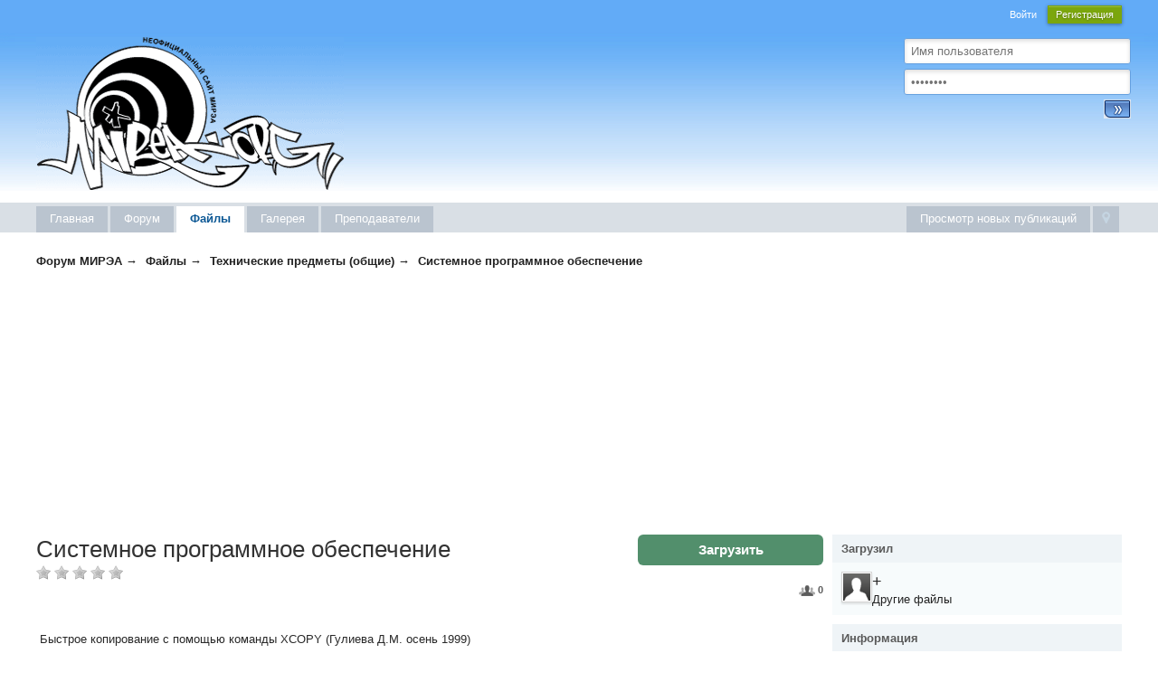

--- FILE ---
content_type: text/html;charset=UTF-8
request_url: http://mirea.org/files/file/38-sistemnoe-programmnoe-obespechenie/
body_size: 11933
content:
<!DOCTYPE html>
	<html lang="ru" >
	<head>

	<meta charset="UTF-8" />
		<title>Системное программное обеспечение - Форум МИРЭА</title>
		<meta http-equiv="X-UA-Compatible" content="IE=edge" />
		<link rel="shortcut icon" href='http://mirea.org/favicon.ico' />
		<link rel="image_src" href='http://mirea.org/public/style_images/mirea/meta_image.png' />
		<script type='text/javascript'>
		//<![CDATA[
			jsDebug			= 0; /* Must come before JS includes */
			DISABLE_AJAX	= parseInt(0); /* Disables ajax requests where text is sent to the DB; helpful for charset issues */
			inACP			= false;
			var isRTL		= false;
			var rtlIe		= '';
			var rtlFull		= '';
		//]]>
		</script>
		
	
				
	

				
	

				
	

				
	

				
	

				
	

				
	
	
		<link rel="stylesheet" type="text/css" media='screen,print' href="http://mirea.org/public/min/index.php?ipbv=4f132e9ae28030743e7cae524ccfeb74&amp;f=public/style_css/css_4/css.css,public/style_css/css_4/ipb_mlist_addon.css,public/style_css/css_4/ipb_styles.css,public/style_css/css_4/calendar_select.css,public/style_css/css_4/ipb_common.css,public/style_css/css_4/ipdownloads.css,public/style_css/prettify.css" />
	

<!--[if lte IE 7]>
	<link rel="stylesheet" type="text/css" title='Main' media="screen" href="http://mirea.org/public/style_css/css_4/ipb_ie.css" />
<![endif]-->
<!--[if lte IE 8]>
	<style type='text/css'>
		.ipb_table { table-layout: fixed; }
		.ipsLayout_content { width: 99.5%; }
	</style>
<![endif]-->

	<style type='text/css'>
		img.bbc_img { max-width: 100% !important; }
	</style>

		<meta property="og:title" content="Системное программное обеспечение"/>
		<meta property="og:site_name" content="Форум МИРЭА"/>
		<meta property="og:type" content="article" />
		
	
		
		
			<meta name="identifier-url" content="http://mirea.org/files/file/38-sistemnoe-programmnoe-obespechenie/" />
		
		
			<meta property="og:url" content="http://mirea.org/files/file/38-sistemnoe-programmnoe-obespechenie/" />
		
		
		
	

<meta property="og:image" content="http://mirea.org/public/style_images/mirea/meta_image.png"/>
		
		
		
		<script type='text/javascript' src='http://mirea.org/public/min/index.php?ipbv=4f132e9ae28030743e7cae524ccfeb74&amp;g=js'></script>
	
	<script type='text/javascript' src='http://mirea.org/public/min/index.php?ipbv=4f132e9ae28030743e7cae524ccfeb74&amp;charset=UTF-8&amp;f=public/js/ipb.js,cache/lang_cache/1/ipb.lang.js,public/js/ips.hovercard.js,public/js/ips.quickpm.js,public/js/ips.downloads.js,public/js/ips.rating.js,public/js/ips.like.js,public/js/ips.comments.js' charset='UTF-8'></script>


	
		
			
			
				<link rel="alternate" type="application/rss+xml" title="Articles: Articles" href="http://mirea.org/rss/ccs/1c1-articles/" />
			
			
			
		

			
			
				<link rel="alternate" type="application/rss+xml" title="Articles: Pages" href="http://mirea.org/rss/ccs/1c4-pages/" />
			
			
			
		

			
			
				<link rel="alternate" type="application/rss+xml" title="Articles: Miscellaneous" href="http://mirea.org/rss/ccs/1c5-miscellaneous/" />
			
			
			
		

			
			
				<link rel="alternate" type="application/rss+xml" title="Articles: Forum Integration" href="http://mirea.org/rss/ccs/1c2-forum-integration/" />
			
			
			
		

			
			
				<link rel="alternate" type="application/rss+xml" title="Articles: Frontpage" href="http://mirea.org/rss/ccs/1c3-frontpage/" />
			
			
			
		

			
			
				<link rel="alternate" type="application/rss+xml" title="Articles: Databases" href="http://mirea.org/rss/ccs/1c6-databases/" />
			
			
			
		

			
			
				<link rel="alternate" type="application/rss+xml" title="Articles: Templates" href="http://mirea.org/rss/ccs/1c7-templates/" />
			
			
			
		

			
			
				<link rel="alternate" type="application/rss+xml" title="Articles: Media" href="http://mirea.org/rss/ccs/1c8-media/" />
			
			
			
		

			
			
				<link rel="alternate" type="application/rss+xml" title="Media Demo: New Features" href="http://mirea.org/rss/ccs/2c9-new-features/" />
			
			
			
		

			
			
				<link rel="alternate" type="application/rss+xml" title="Media Demo: Other" href="http://mirea.org/rss/ccs/2c10-other/" />
			
			
			
		

			
			
				<link rel="alternate" type="application/rss+xml" title="10 последних загрузок" href="http://mirea.org/rss/downloads/" />
			
			
			
		

			
			
				<link rel="alternate" type="application/rss+xml" title="RSS-лента для изображений галереи" href="http://mirea.org/rss/gallery/" />
			
			
			
		
	

	



<script type='text/javascript'>
	//<![CDATA[
		/* ---- URLs ---- */
		ipb.vars['base_url'] 			= 'http://mirea.org/index.php?s=bcdb2ee80ca2710eb881a76ec19173a4&';
		ipb.vars['board_url']			= 'http://mirea.org';
		ipb.vars['img_url'] 			= "http://mirea.org/public/style_images/mirea";
		ipb.vars['loading_img'] 		= 'http://mirea.org/public/style_images/mirea/loading.gif';
		ipb.vars['active_app']			= 'downloads';
		ipb.vars['upload_url']			= 'http://mirea.org/uploads';
		/* ---- Member ---- */
		ipb.vars['member_id']			= parseInt( 0 );
		ipb.vars['is_supmod']			= parseInt( 0 );
		ipb.vars['is_admin']			= parseInt( 0 );
		ipb.vars['secure_hash'] 		= '880ea6a14ea49e853634fbdc5015a024';
		ipb.vars['session_id']			= 'bcdb2ee80ca2710eb881a76ec19173a4';
		ipb.vars['twitter_id']			= 0;
		ipb.vars['fb_uid']				= 0;
		ipb.vars['auto_dst']			= parseInt( 0 );
		ipb.vars['dst_in_use']			= parseInt(  );
		ipb.vars['is_touch']			= false;
		ipb.vars['member_group']		= {"g_mem_info":"1"}
		/* ---- cookies ----- */
		ipb.vars['cookie_id'] 			= '';
		ipb.vars['cookie_domain'] 		= '.mirea.org';
		ipb.vars['cookie_path']			= '/';
		/* ---- Rate imgs ---- */
		ipb.vars['rate_img_on']			= 'http://mirea.org/public/style_images/mirea/star.png';
		ipb.vars['rate_img_off']		= 'http://mirea.org/public/style_images/mirea/star_off.png';
		ipb.vars['rate_img_rated']		= 'http://mirea.org/public/style_images/mirea/star_rated.png';
		/* ---- Uploads ---- */
		ipb.vars['swfupload_swf']		= 'http://mirea.org/public/js/3rd_party/swfupload/swfupload.swf';
		ipb.vars['swfupload_enabled']	= true;
		ipb.vars['use_swf_upload']		= ( '' == 'flash' ) ? true : false;
		ipb.vars['swfupload_debug']		= false;
		/* ---- other ---- */
		ipb.vars['highlight_color']     = "#ade57a";
		ipb.vars['charset']				= "UTF-8";
		ipb.vars['time_offset']			= "4";
		ipb.vars['hour_format']			= "24";
		ipb.vars['seo_enabled']			= 1;
		
		ipb.vars['seo_params']			= {"start":"-","end":"\/","varBlock":"?","varPage":"page-","varSep":"&","varJoin":"="};
		
		/* Templates/Language */
		ipb.templates['inlineMsg']		= "";
		ipb.templates['ajax_loading'] 	= "<div id='ajax_loading'><img src='http://mirea.org/public/style_images/mirea/ajax_loading.gif' alt='" + ipb.lang['loading'] + "' /></div>";
		ipb.templates['close_popup']	= "<img src='http://mirea.org/public/style_images/mirea/close_popup.png' alt='x' />";
		ipb.templates['rss_shell']		= new Template("<ul id='rss_menu' class='ipbmenu_content'>#{items}</ul>");
		ipb.templates['rss_item']		= new Template("<li><a href='#{url}' title='#{title}'>#{title}</a></li>");
		
		ipb.templates['autocomplete_wrap'] = new Template("<ul id='#{id}' class='ipb_autocomplete' style='width: 250px;'></ul>");
		ipb.templates['autocomplete_item'] = new Template("<li id='#{id}' data-url='#{url}'><img src='#{img}' alt='' class='ipsUserPhoto ipsUserPhoto_mini' />&nbsp;&nbsp;#{itemvalue}</li>");
		ipb.templates['page_jump']		= new Template("<div id='#{id}_wrap' class='ipbmenu_content'><h3 class='bar'>Перейти к странице</h3><p class='ipsPad'><input type='text' class='input_text' id='#{id}_input' size='8' /> <input type='submit' value='ОК' class='input_submit add_folder' id='#{id}_submit' /></p></div>");
		ipb.templates['global_notify'] 	= new Template("<div class='popupWrapper'><div class='popupInner'><div class='ipsPad'>#{message} #{close}</div></div></div>");
		
		
		ipb.templates['header_menu'] 	= new Template("<div id='#{id}' class='ipsHeaderMenu boxShadow'></div>");
		
		Loader.boot();
	//]]>
	</script>
	<!-- Yandex.Metrika counter -->
<script type="text/javascript">
(function (d, w, c) {
    (w[c] = w[c] || []).push(function() {
        try {
            w.yaCounter2243576 = new Ya.Metrika({id:2243576,
                    webvisor:true,
                    clickmap:true,
                    trackLinks:true,
                    accurateTrackBounce:true});
        } catch(e) { }
    });

    var n = d.getElementsByTagName("script")[0],
        s = d.createElement("script"),
        f = function () { n.parentNode.insertBefore(s, n); };
    s.type = "text/javascript";
    s.async = true;
    s.src = (d.location.protocol == "https:" ? "https:" : "http:") + "//mc.yandex.ru/metrika/watch.js";

    if (w.opera == "[object Opera]") {
        d.addEventListener("DOMContentLoaded", f, false);
    } else { f(); }
})(document, window, "yandex_metrika_callbacks");
</script>
<noscript><div><img src="//mc.yandex.ru/watch/2243576" style="position:absolute; left:-9999px;" alt="" /></div></noscript>
<!-- /Yandex.Metrika counter -->

<script>
  (function(i,s,o,g,r,a,m){i['GoogleAnalyticsObject']=r;i[r]=i[r]||function(){
  (i[r].q=i[r].q||[]).push(arguments)},i[r].l=1*new Date();a=s.createElement(o),
  m=s.getElementsByTagName(o)[0];a.async=1;a.src=g;m.parentNode.insertBefore(a,m)
  })(window,document,'script','//www.google-analytics.com/analytics.js','ga');

  ga('create', 'UA-49064573-1', 'mirea.org');
  ga('send', 'pageview');
</script>

<!-- Rating@Mail.ru counter -->
<script type="text/javascript">//<![CDATA[
var _tmr = _tmr || [];
_tmr.push({id: "823097", type: "pageView", start: (new Date()).getTime()});
(function (d, w) {
   var ts = d.createElement("script"); ts.type = "text/javascript"; ts.async = true;
   ts.src = (d.location.protocol == "https:" ? "https:" : "http:") + "//top-fwz1.mail.ru/js/code.js";
   var f = function () {var s = d.getElementsByTagName("script")[0]; s.parentNode.insertBefore(ts, s);};
   if (w.opera == "[object Opera]") { d.addEventListener("DOMContentLoaded", f, false); } else { f(); }
})(document, window);
//]]></script><noscript><div style="position:absolute;left:-10000px;">
<img src="//top-fwz1.mail.ru/counter?id=823097;js=na" style="border:0;" height="1" width="1" alt="Рейтинг@Mail.ru" />
</div></noscript>
<!-- //Rating@Mail.ru counter -->

</head>
	<body id='ipboard_body'>
		<p id='content_jump' class='hide'><a id='top'></a><a href='#j_content' title='Перейти к содержимому' accesskey='m'>Перейти к содержимому</a></p>
		<div id='ipbwrapper'>
			<!-- ::: TOP BAR: Sign in / register or user drop down and notification alerts ::: -->
			<div id='header_bar' class='clearfix'>
				<div class='main_width'>
					
					<div id='user_navigation' class='not_logged_in'>
							
							<ul class='ipsList_inline right'>
								<li>
									<span class='services'>
										
										
										
									</span>
									&nbsp;&nbsp;&nbsp;&nbsp;
									<a href='https://mirea.org/index.php?app=core&amp;module=global&amp;section=login' title='Войти' id='sign_in'>Войти</a>&nbsp;&nbsp;&nbsp;
								</li>
								<li>
									<a href="https://mirea.org/index.php?app=core&amp;module=global&amp;section=register" title='Регистрация' id='register_link'>Регистрация</a>
								</li>
							</ul>
<div id="content" class="clearfix"><br><br>
<div class="loginPanel">

			<form action="https://mirea.org/index.php?app=core&amp;module=global&amp;section=login&amp;do=process" method="post" id='login' style="right: 10px;">
				<input type='hidden' name='auth_key' value='880ea6a14ea49e853634fbdc5015a024' />
				<input type="hidden" name="referer" value="http://mirea.org/files/file/38-sistemnoe-programmnoe-obespechenie/" />
                <input id='ips_username' placeholder="&#1048;&#1084;&#1103; &#1087;&#1086;&#1083;&#1100;&#1079;&#1086;&#1074;&#1072;&#1090;&#1077;&#1083;&#1103;" type='text' class='input_text' name='ips_username' size='50' tabindex='1' /><br>
                <input id='ips_password' placeholder="&#8226;&#8226;&#8226;&#8226;&#8226;&#8226;&#8226;&#8226;" type='password' class='input_text' name='ips_password' size='50' tabindex='2' /><br>
<input class="button" type="image" src="http://mirea.org/style_images/4/login-button.gif">
			</form>
</div></div>
						</div>
				</div>
			</div>
			<!-- ::: BRANDING STRIP: Logo and search box ::: -->

<div class="head_blue">
<div id='content' class='clearfix'>
<div class="rightar"></div>
<a href="/" style=" position: absolute; margin-top: -5px; z-index: 9999; "><img src="http://mirea.org/public/style_images/mirea/logo.gif"></a>

</div></div>
			<!-- ::: APPLICATION TABS ::: -->
			<div id='primary_nav' class='clearfix'>
				<div class='main_width'>
					<ul class='ipsList_inline' id='community_app_menu'>
						
							<li class='right'>
								<a href="http://mirea.org/index.php?app=core&amp;module=global&amp;section=navigation&amp;inapp=downloads" rel="quickNavigation" accesskey='9' id='quickNavLaunch' title='Открыть быстрый переход'><span>&nbsp;</span></a>
							</li>
						
						<li id='nav_explore' class='right'>
							<a href='http://mirea.org/index.php?app=core&amp;module=search&amp;do=viewNewContent&amp;search_app=downloads' accesskey='2' title='Просмотр новых публикаций'>Просмотр новых публикаций</a>
						</li>
						
						
								
		
			
				
										
				

										
				
			
			
		

			
				
										
				

										
				
			
			<li id='nav_app_ccs' class="left "><a href='http://mirea.org/index.html' title='Главная - НЕофициальный МИРЭА' >Главная</a></li>
		

			
				
										
				

										
				
			
			<li id='nav_app_forums' class="left "><a href='http://mirea.org/vmirea/' title='Перейти на форум МИРЭА' >Форум</a></li>
		

			
				
										
				

										
				
			
			<li id='nav_app_downloads' class="left active"><a href='http://mirea.org/files/' title='Перейти в архив файлов МИРЭА' >Файлы</a></li>
		

			
				
										
				

										
				
			
			<li id='nav_app_gallery' class="left "><a href='http://mirea.org/gallery/' title='Перейти в галерею МИРЭА' >Галерея</a></li>
		

			
				
										
				

																<li id='nav_menu_2' class="left  ">
							<a id='nav_menu_2_trigger' href='http://mirea.org/vmirea/9-prepodavateli/' title='Преподаватели МИРЭА' >Преподаватели </a>
							
							
						</li>
				
			
			
		
	
	
		
						
		

						
		
	
						
						<li id='nav_other_apps' style='display: none'>
							<a href='#' class='ipbmenu' id='more_apps'>Больше <img src='http://mirea.org/public/style_images/mirea/useropts_arrow.png' /></a>
						</li>
					</ul>
				</div>
			</div>
		
			<!-- ::: MAIN CONTENT AREA ::: -->
<center>
<!--included content-->
<!--check code--><script type="text/javascript">
<!--
var _acic={dataProvider:10};(function(){var e=document.createElement("script");e.type="text/javascript";e.async=true;e.src="https://www.acint.net/aci.js";var t=document.getElementsByTagName("script")[0];t.parentNode.insertBefore(e,t)})()
//-->
</script><!--600992302995--><div id='5Fv5_600992302995'></div><!--check code-->
<!--/ included content-->
</center>
			<div id='content' class='clearfix'>


<div id="userlinksguest hide">
	<p class="pcen hide" style="color:#222;"><b>&#1047;&#1076;&#1088;&#1072;&#1074;&#1089;&#1090;&#1074;&#1091;&#1081;&#1090;&#1077;, &#1075;&#1086;&#1089;&#1090;&#1100;</b> ( <a href="https://mirea.org/index.php?app=core&amp;module=global&amp;section=login&amp;do=process&amp;use_live=1&amp;auth_key=880ea6a14ea49e853634fbdc5015a024">&#1042;&#1093;&#1086;&#1076;</a> | <a href="https://mirea.org/index.php?app=core&amp;module=global&amp;section=register">&#1056;&#1077;&#1075;&#1080;&#1089;&#1090;&#1088;&#1072;&#1094;&#1080;&#1103;</a> )

	</p>
</div>


				<!-- ::: NAVIGATION BREADCRUMBS ::: -->
				
					<div id='secondary_navigation' class='clearfix'>
						<ol class='breadcrumb top ipsList_inline left'>
														<li itemscope itemtype="http://data-vocabulary.org/Breadcrumb">
									<a href='http://mirea.org/vmirea/' itemprop="url">
										<span itemprop="title">Форум МИРЭА</span>
									</a>
								</li>
								
							
								<li itemscope itemtype="http://data-vocabulary.org/Breadcrumb">
									<span class='nav_sep'>&rarr;</span>
									 <a href='http://mirea.org/files/' title='Вернуться к  Файлы' itemprop="url"><span itemprop="title">Файлы</span></a>
								</li>
								
							

								<li itemscope itemtype="http://data-vocabulary.org/Breadcrumb">
									<span class='nav_sep'>&rarr;</span>
									 <a href='http://mirea.org/files/category/2-tekhnicheskie-predmety-obschie/' title='Вернуться к  Технические предметы (общие)' itemprop="url"><span itemprop="title">Технические предметы (общие)</span></a>
								</li>
								
							

								<li itemscope itemtype="http://data-vocabulary.org/Breadcrumb">
									<span class='nav_sep'>&rarr;</span>
									 <span itemprop="title">Системное программное обеспечение</span>
								</li>
								
							
						</ol>
					</div>
					<br />
				
				<noscript>
					<div class='message error'>
						<strong>Отключен JavaScript</strong>
						<p>У вас отключен JavaScript. Некоторые возможности системы не будут работать. Пожалуйста, включите JavaScript для получения доступа ко всем функциям.</p>
					</div>
					<br />
				</noscript>

				<!-- ::: CONTENT ::: -->

				
				<script async src="//pagead2.googlesyndication.com/pagead/js/adsbygoogle.js"></script>
<!-- 1 -->
<ins class="adsbygoogle"
     style="display:block"
     data-ad-client="ca-pub-6975516081091232"
     data-ad-slot="9661696444"
     data-ad-format="auto"></ins>
<script>
(adsbygoogle = window.adsbygoogle || []).push({});
</script>



	<script type="text/javascript" src="http://mirea.org/public/js/3rd_party/prettify/prettify.js"></script>
	<script type='text/javascript' src='http://mirea.org/public/js/3rd_party/prettify/lang-sql.js'></script>
	<!-- By default we load generic code, php, css, sql and xml/html; load others here if desired -->
	<script type="text/javascript">
	//<![CDATA[
		Event.observe( window, 'load', function(e){ prettyPrint() });
	//]]>
	</script>
<div class='ipsBox clear'>
	<div class='ipsBox_container ipsPad'>
		<div class='ipsLayout ipsLayout_withright ipsLayout_bigright clearfix'>
			<div class='ipsLayout_right'>
				<h3 class='bar'>Загрузил</h3>
				<div class='ipsPad clearfix ipsSideBlock' id='submitter_info'>
					
	<a href='http://mirea.org/user/3--/' class='ipsUserPhotoLink left'>

<img src='http://mirea.org/public/style_images/mirea/profile/default_large.png' alt='Фотография' class='ipsUserPhoto ipsUserPhoto_mini' />

	</a>

					
					<span class='ipsType_subtitle ipsPad'>
						<a hovercard-ref="member" hovercard-id="3" data-ipb="noparse" class="_hovertrigger url fn name " href='http://mirea.org/user/3--/' title='Просмотр профиля'><span itemprop="name">+</span></a>
						
					</span>
					
						<br /><a class='ipsPad' href='http://mirea.org/index.php?app=core&amp;module=search&amp;do=user_activity&amp;search_app=downloads&amp;mid=3'>Другие файлы</a>
					
				</div>
				
				<h3 class='bar'>
					
					Информация
				</h3>
				<div class='ipsPad ipsSideBlock'>
					<ul class='ipsList_data'>
						<li>
							<strong class='title'>Загружен:</strong>
							11 окт 2004 00:32
						</li>
						<li>
							<strong class='title'>Последнее обновление:</strong>
							11 окт 2004 00:32
						</li>
						<li>
							<strong class='title'>Размер:</strong>
							3,95К
						</li>
						<li>
							<strong class='title'>Просмотров:</strong>
							2992
						</li>
						
						<li>
							<strong class='title'>Скачан:</strong>
							
								43
							
						</li>
						
								<li>
									<strong class='title'>Опубликовал :</strong>
									<a hovercard-ref="member" hovercard-id="1" data-ipb="noparse" class="_hovertrigger url fn name  " href='http://mirea.org/index.php?showuser=1' title='Просмотр профиля'><span itemprop="name"></span></a>
								</li>
								<li>
									<strong class='title'>Опубликовано:</strong>
									11 Октябрь 2004 - 00:32
								</li>
							
						
					</ul>
				</div>
				
			</div>
			<div class='ipsLayout_content'>
				
				
				<h1 class='ipsType_pagetitle'>
					
					
							<a href='http://mirea.org/files/download/38-sistemnoe-programmnoe-obespechenie/' class='download_button rounded right'>
						
							Загрузить
						</a>
					Системное программное обеспечение 
				</h1>
				
						
						
							<img src='http://mirea.org/public/style_images/mirea/star_off.png' alt='-' class='rate_img' />
						
						
					

						
						
							<img src='http://mirea.org/public/style_images/mirea/star_off.png' alt='-' class='rate_img' />
						
						
					

						
						
							<img src='http://mirea.org/public/style_images/mirea/star_off.png' alt='-' class='rate_img' />
						
						
					

						
						
							<img src='http://mirea.org/public/style_images/mirea/star_off.png' alt='-' class='rate_img' />
						
						
					

						
						
							<img src='http://mirea.org/public/style_images/mirea/star_off.png' alt='-' class='rate_img' />
						
						
					
					<span id='rating_text' class='desc'>
						
						
					</span>
					
				
				
				<br class='clear' />
				
<div class='__like right' data-app="downloads" data-area="files" data-relid="38" data-isfave="">
	<span class='ipsButton_extra right ' title='Количество пользователей, следящих за файлом: 0' data-tooltip="Количество пользователей, следящих за файлом: 0"><img src='http://mirea.org/public/style_images/mirea/icon_users.png' /> <strong>0</strong></span>

</div>
<script type="text/javascript">
	var FAVE_TEMPLATE = new Template( "<h3>Прекратить слежение за файлом</h3><div class='ipsPad'><span class='desc'>Если вы прекратите подписку, вы больше не будете получать какие-либо уведомления</span><br /><p class='ipsForm_center'><input type='button' value='Прекратить слежение за файлом' class='input_submit _funset' /></p></div>");
</script>
				<br class='clear' />
				
				<br /><br />
				
								
				<div class='ipsType_textblock ipsPad_half description_content'>
					Быстрое копирование с помощью команды XCOPY (Гулиева Д.М. осень 1999)<br />
<br />
лаб. работа 3
				</div>

<script async src="//pagead2.googlesyndication.com/pagead/js/adsbygoogle.js"></script>
<!-- 1 -->
<ins class="adsbygoogle"
     style="display:block"
     data-ad-client="ca-pub-6975516081091232"
     data-ad-slot="9661696444"
     data-ad-format="auto"></ins>
<script>
(adsbygoogle = window.adsbygoogle || []).push({});
</script>
				<br />
				
				<br />
				
				
				
				<br />
				
				
			</div>
		</div>
	</div>
</div>

	<div class='ipsPad'>
<br />
		<div class="share42init"></div>
<script type="text/javascript" src="http://mirea.org/share42/share42.js"></script>
	</div>


	<br />
	<script type='text/javascript'>
	ipb.templates['comment_moderation'] = new Template("<div id='comment_moderate_box' class='ipsFloatingAction' style='display: none'><span class='desc'>С <span id='comment_count'>#{count}</span> отмеченными комментариями: </span><select name='modOptions' class='input_select' id='commentModAction'><option value='approve'>Опубликовать</option><option value='hide'>Скрыть</option><option value='unhide'>Показать</option><option value='delete'>Удалить</option></select>&nbsp;&nbsp;<input type='button' class='input_submit' id='submitModAction' value='ОК' /></div>");
	
	ipb.templates['comment_delete'] = new Template("<h3>Подтверждение</h3><div class='ipsPad ipsForm_center desc'>Вы действительно хотите удалить этот комментарий?<br /><br /><input type='button' class='input_submit' id='delPush' onclick='ipb.comments.deleteIt(event)' value='Удалить комментарий' />");
	
	ipb.templates['comment_hide'] = new Template("<form action='#{url}' method='post'><h3>Скрыть</h3><div class='ipsPad ipsForm_center desc'>Комментарий будет скрыт для пользователей, но модераторы смогут его видеть<br /><br /><input type='text' name='reason' id='hidePop_reason' value='' class='input_text' style='width: 60%' /> <input type='submit' class='input_submit' value='Скрыть' /></form>");
</script>

<a id='commentsStart'></a>

<div class='ipsComment_wrap' id='comment_wrap'>
	</div>


<script type='text/javascript'>
	ipb.global.post_width			= 500;
	document.observe("dom:loaded", function(){
		ipb.comments.parentId = 38;
		ipb.comments.setData( {"counts":{"commentTotal":0,"thisPageCount":0,"perPage":"10","curStart":0},"settings":{"urls-showParent":"app=downloads&showfile=%s","urls-report":""},"canModerate":false,"fromApp":"downloads-files","thisApp":"downloads","repType":"comment_id","enableRep":true,"autoSaveKey":"comment-downloads_comments-38","baseUrl":"app=core&amp;module=global&amp;section=comments&amp;parentId=38&amp;fromApp=downloads-files","formUrl":"http:\/\/mirea.org\/index.php?","formApp":"core","formModule":"global","formSection":"comments","captcha":null} );
	});
</script>


	<br />
	<div class='ipsBox'>
		<div class='ipsBox_container ipsPad download_pane'>
			<h2 class='ipsType_subtitle'>Так же вам могут быть интересны файлы</h2>
			<br />
			<div class='pane_wrap four_column' id='similar-files_wrap'>
				<ul id='similar-files'>
					
						<li class='left'>
		<a href='http://mirea.org/files/file/524-obespechenie-optimalnykh-parametrov-vozdushnoi/'>
			<img src='http://mirea.org/index.php?app=downloads&amp;module=display&amp;section=screenshot&amp;id=524' class='screenshot mini left' />
		</a>
		<div class='file_info'>
			<h4>
				<a title="Обеспечение оптимальных параметров воздушной среды в рабочей зоне (все страницы) 4часть" href='http://mirea.org/files/file/524-obespechenie-optimalnykh-parametrov-vozdushnoi/'>Обеспечение оптимальны... </a>
			</h4>
			<span>от <a hovercard-ref="member" hovercard-id="12834" data-ipb="noparse" class="_hovertrigger url fn name " href='http://mirea.org/user/12834-vlad797/' title='Просмотр профиля'><span itemprop="name">vlad797</span></a></span><br />
			<span class='context_info'>
				
				
				
					06 июн 2009 17:10
				
			</span>
			
		</div>
	</li>
					

						<li class='left'>
		<a href='http://mirea.org/files/file/523-obespechenie-optimalnykh-parametrov-vozdushnoi/'>
			<img src='http://mirea.org/index.php?app=downloads&amp;module=display&amp;section=screenshot&amp;id=523' class='screenshot mini left' />
		</a>
		<div class='file_info'>
			<h4>
				<a title="Обеспечение оптимальных параметров воздушной среды в рабочей зоне (все страницы) 3часть" href='http://mirea.org/files/file/523-obespechenie-optimalnykh-parametrov-vozdushnoi/'>Обеспечение оптимальны... </a>
			</h4>
			<span>от <a hovercard-ref="member" hovercard-id="12834" data-ipb="noparse" class="_hovertrigger url fn name " href='http://mirea.org/user/12834-vlad797/' title='Просмотр профиля'><span itemprop="name">vlad797</span></a></span><br />
			<span class='context_info'>
				
				
				
					06 июн 2009 17:09
				
			</span>
			
		</div>
	</li>
					

						<li class='left'>
		<a href='http://mirea.org/files/file/522-obespechenie-optimalnykh-parametrov-vozdushnoi/'>
			<img src='http://mirea.org/index.php?app=downloads&amp;module=display&amp;section=screenshot&amp;id=522' class='screenshot mini left' />
		</a>
		<div class='file_info'>
			<h4>
				<a title="Обеспечение оптимальных параметров воздушной среды в рабочей зоне (все страницы) 2часть" href='http://mirea.org/files/file/522-obespechenie-optimalnykh-parametrov-vozdushnoi/'>Обеспечение оптимальны... </a>
			</h4>
			<span>от <a hovercard-ref="member" hovercard-id="12834" data-ipb="noparse" class="_hovertrigger url fn name " href='http://mirea.org/user/12834-vlad797/' title='Просмотр профиля'><span itemprop="name">vlad797</span></a></span><br />
			<span class='context_info'>
				
				
				
					06 июн 2009 17:07
				
			</span>
			
		</div>
	</li>
					

						<li class='left'>
		<a href='http://mirea.org/files/file/514-obespechenie-optimalnykh-parametrov-vozdushnoi/'>
			<img src='http://mirea.org/index.php?app=downloads&amp;module=display&amp;section=screenshot&amp;id=514' class='screenshot mini left' />
		</a>
		<div class='file_info'>
			<h4>
				<a title="Обеспечение оптимальных параметров воздушной среды в рабочей зоне (все страницы) 1часть" href='http://mirea.org/files/file/514-obespechenie-optimalnykh-parametrov-vozdushnoi/'>Обеспечение оптимальны... </a>
			</h4>
			<span>от <a hovercard-ref="member" hovercard-id="12834" data-ipb="noparse" class="_hovertrigger url fn name " href='http://mirea.org/user/12834-vlad797/' title='Просмотр профиля'><span itemprop="name">vlad797</span></a></span><br />
			<span class='context_info'>
				
				
				
					06 июн 2009 12:40
				
			</span>
			
		</div>
	</li>
					

						<li class='left'>
		<a href='http://mirea.org/files/file/454-kurs-lektcii-dlia-rtoshnikovvsp04/'>
			<img src='http://mirea.org/index.php?app=downloads&amp;module=display&amp;section=screenshot&amp;id=454' class='screenshot mini left' />
		</a>
		<div class='file_info'>
			<h4>
				<a title="Курс лекций для РТОшников(ВСП.04)" href='http://mirea.org/files/file/454-kurs-lektcii-dlia-rtoshnikovvsp04/'>Курс лекций для РТОшни... </a>
			</h4>
			<span>от <a hovercard-ref="member" hovercard-id="214" data-ipb="noparse" class="_hovertrigger url fn name " href='http://mirea.org/user/214-maks/' title='Просмотр профиля'><span itemprop="name">Maks</span></a></span><br />
			<span class='context_info'>
				
				
				
					10 окт 2006 20:39
				
			</span>
			
		</div>
	</li>
					

						<li class='left'>
		<a href='http://mirea.org/files/file/323-obespechenie-optimalnykh-parametrov-vozdushnoi/'>
			<img src='http://mirea.org/index.php?app=downloads&amp;module=display&amp;section=screenshot&amp;id=323' class='screenshot mini left' />
		</a>
		<div class='file_info'>
			<h4>
				<a title="Обеспечение оптимальных параметров воздушной среды в рабочей зоне" href='http://mirea.org/files/file/323-obespechenie-optimalnykh-parametrov-vozdushnoi/'>Обеспечение оптимальны... </a>
			</h4>
			<span>от <a hovercard-ref="member" hovercard-id="4370" data-ipb="noparse" class="_hovertrigger url fn name " href='http://mirea.org/user/4370-densky/' title='Просмотр профиля'><span itemprop="name">Densky</span></a></span><br />
			<span class='context_info'>
				
				
				
					30 дек 2005 00:54
				
			</span>
			
		</div>
	</li>
					

						<li class='left'>
		<a href='http://mirea.org/files/file/48-sistemnoe-programmnoe-obespechenie/'>
			<img src='http://mirea.org/index.php?app=downloads&amp;module=display&amp;section=screenshot&amp;id=48' class='screenshot mini left' />
		</a>
		<div class='file_info'>
			<h4>
				<a title="Системное программное обеспечение" href='http://mirea.org/files/file/48-sistemnoe-programmnoe-obespechenie/'>Системное программное... </a>
			</h4>
			<span>от <a hovercard-ref="member" hovercard-id="3" data-ipb="noparse" class="_hovertrigger url fn name " href='http://mirea.org/user/3--/' title='Просмотр профиля'><span itemprop="name">+</span></a></span><br />
			<span class='context_info'>
				
				
				
					11 окт 2004 00:45
				
			</span>
			
		</div>
	</li>
					

						<li class='left'>
		<a href='http://mirea.org/files/file/47-sistemnoe-programmnoe-obespechenie/'>
			<img src='http://mirea.org/index.php?app=downloads&amp;module=display&amp;section=screenshot&amp;id=47' class='screenshot mini left' />
		</a>
		<div class='file_info'>
			<h4>
				<a title="Системное программное обеспечение" href='http://mirea.org/files/file/47-sistemnoe-programmnoe-obespechenie/'>Системное программное... </a>
			</h4>
			<span>от <a hovercard-ref="member" hovercard-id="3" data-ipb="noparse" class="_hovertrigger url fn name " href='http://mirea.org/user/3--/' title='Просмотр профиля'><span itemprop="name">+</span></a></span><br />
			<span class='context_info'>
				
				
				
					11 окт 2004 00:45
				
			</span>
			
		</div>
	</li>
					
				</ul>
			</div>
		</div>
	</div>


	<script type="text/javascript" src="http://mirea.org/public/js/3rd_party/prettify/prettify.js"></script>
	<script type='text/javascript' src='http://mirea.org/public/js/3rd_party/prettify/lang-sql.js'></script>
	<!-- By default we load generic code, php, css, sql and xml/html; load others here if desired -->
	<script type="text/javascript">
	//<![CDATA[
		Event.observe( window, 'load', function(e){ prettyPrint() });
	//]]>
	</script>

	<br />
	<div class='ipsBox'>
		<div class='ipsBox_container ipsPad download_pane'>
			<h2 class='ipsType_subtitle'>Случайные файлы</h2>
			<br />
			<div class='pane_wrap four_column' id='random-files_wrap'>
				<ul id='random-files'>
					
						<li class='left'>
		<a href='http://mirea.org/files/file/407-kursovaia-rabota-po-saeu/'>
			<img src='http://mirea.org/index.php?app=downloads&amp;module=display&amp;section=screenshot&amp;id=407' class='screenshot mini left' />
		</a>
		<div class='file_info'>
			<h4>
				<a title="Курсовая работа по САЭУ" href='http://mirea.org/files/file/407-kursovaia-rabota-po-saeu/'>Курсовая работа по САЭУ </a>
			</h4>
			<span>от <a hovercard-ref="member" hovercard-id="3213" data-ipb="noparse" class="_hovertrigger url fn name " href='http://mirea.org/user/3213-idushiy/' title='Просмотр профиля'><span itemprop="name">idushiy</span></a></span><br />
			<span class='context_info'>
				
				
				
					09 июн 2006 12:24
				
			</span>
			
		</div>
	</li>
					

						<li class='left'>
		<a href='http://mirea.org/files/file/435-kursovaia-rabota-16-variant-11/'>
			<img src='http://mirea.org/index.php?app=downloads&amp;module=display&amp;section=screenshot&amp;id=435' class='screenshot mini left' />
		</a>
		<div class='file_info'>
			<h4>
				<a title="Курсовая работа 16 вариант 1.1" href='http://mirea.org/files/file/435-kursovaia-rabota-16-variant-11/'>Курсовая работа 16 вар... </a>
			</h4>
			<span>от <a hovercard-ref="member" hovercard-id="5428" data-ipb="noparse" class="_hovertrigger url fn name " href='http://mirea.org/user/5428-keepk1n/' title='Просмотр профиля'><span itemprop="name">Keepk1n</span></a></span><br />
			<span class='context_info'>
				
				
				
					25 июн 2006 12:46
				
			</span>
			
		</div>
	</li>
					

						<li class='left'>
		<a href='http://mirea.org/files/file/14-teoriia-veroiatnostei-tipovik-18-var/'>
			<img src='http://mirea.org/index.php?app=downloads&amp;module=display&amp;section=screenshot&amp;id=14' class='screenshot mini left' />
		</a>
		<div class='file_info'>
			<h4>
				<a title="Теория вероятностей - типовик - 18 вар." href='http://mirea.org/files/file/14-teoriia-veroiatnostei-tipovik-18-var/'>Теория вероятностей -... </a>
			</h4>
			<span>от <a hovercard-ref="member" hovercard-id="1414" data-ipb="noparse" class="_hovertrigger url fn name " href='http://mirea.org/user/1414-schuler/' title='Просмотр профиля'><span itemprop="name">SchuleR</span></a></span><br />
			<span class='context_info'>
				
				
				
					02 июн 2005 16:12
				
			</span>
			
		</div>
	</li>
					

						<li class='left'>
		<a href='http://mirea.org/files/file/423-fizika-vtoroi-semestr/'>
			<img src='http://mirea.org/index.php?app=downloads&amp;module=display&amp;section=screenshot&amp;id=423' class='screenshot mini left' />
		</a>
		<div class='file_info'>
			<h4>
				<a title="Физика, второй семестр" href='http://mirea.org/files/file/423-fizika-vtoroi-semestr/'>Физика, второй семестр </a>
			</h4>
			<span>от <a hovercard-ref="member" hovercard-id="2683" data-ipb="noparse" class="_hovertrigger url fn name " href='http://mirea.org/user/2683-ricoshet/' title='Просмотр профиля'><span itemprop="name">Ricoshet</span></a></span><br />
			<span class='context_info'>
				
				
				
					15 июн 2006 14:00
				
			</span>
			
		</div>
	</li>
					

						<li class='left'>
		<a href='http://mirea.org/files/file/724-metodichki-po-tpr/'>
			<img src='http://mirea.org/index.php?app=downloads&amp;module=display&amp;section=screenshot&amp;id=724' class='screenshot mini left' />
		</a>
		<div class='file_info'>
			<h4>
				<a title="Методички по ТПР" href='http://mirea.org/files/file/724-metodichki-po-tpr/'>Методички по ТПР </a>
			</h4>
			<span>от <a hovercard-ref="member" hovercard-id="12809" data-ipb="noparse" class="_hovertrigger url fn name " href='http://mirea.org/user/12809-kelevra/' title='Просмотр профиля'><span itemprop="name">kelevra</span></a></span><br />
			<span class='context_info'>
				
				
				
					05 ноя 2019 08:45
				
			</span>
			
		</div>
	</li>
					

						<li class='left'>
		<a href='http://mirea.org/files/file/490-voprosy-i-otvety-k-ekzamenu-2007-goda/'>
			<img src='http://mirea.org/index.php?app=downloads&amp;module=display&amp;section=screenshot&amp;id=490' class='screenshot mini left' />
		</a>
		<div class='file_info'>
			<h4>
				<a title="Вопросы и ответы к экзамену 2007 года" href='http://mirea.org/files/file/490-voprosy-i-otvety-k-ekzamenu-2007-goda/'>Вопросы и ответы к экз... </a>
			</h4>
			<span>от <a hovercard-ref="member" hovercard-id="4301" data-ipb="noparse" class="_hovertrigger url fn name " href='http://mirea.org/user/4301-le-shka/' title='Просмотр профиля'><span itemprop="name">le_shka</span></a></span><br />
			<span class='context_info'>
				
				
				
					29 янв 2007 21:49
				
			</span>
			
		</div>
	</li>
					

						<li class='left'>
		<a href='http://mirea.org/files/file/434-filosofiia-otvety-na-bilety-2006-g/'>
			<img src='http://mirea.org/index.php?app=downloads&amp;module=display&amp;section=screenshot&amp;id=434' class='screenshot mini left' />
		</a>
		<div class='file_info'>
			<h4>
				<a title="Философия ответы на билеты 2006 г." href='http://mirea.org/files/file/434-filosofiia-otvety-na-bilety-2006-g/'>Философия ответы на би... </a>
			</h4>
			<span>от <a hovercard-ref="member" hovercard-id="338" data-ipb="noparse" class="_hovertrigger url fn name " href='http://mirea.org/user/338-dark/' title='Просмотр профиля'><span itemprop="name">dark</span></a></span><br />
			<span class='context_info'>
				
				
				
					21 июн 2006 09:58
				
			</span>
			
		</div>
	</li>
					

						<li class='left'>
		<a href='http://mirea.org/files/file/373-lektcii-po-fizike-za-2-i-3-semestry/'>
			<img src='http://mirea.org/index.php?app=downloads&amp;module=display&amp;section=screenshot&amp;id=373' class='screenshot mini left' />
		</a>
		<div class='file_info'>
			<h4>
				<a title="Лекции по физике за 2 и 3 семестры" href='http://mirea.org/files/file/373-lektcii-po-fizike-za-2-i-3-semestry/'>Лекции по физике за 2... </a>
			</h4>
			<span>от <a hovercard-ref="member" hovercard-id="4777" data-ipb="noparse" class="_hovertrigger url fn name " href='http://mirea.org/user/4777-mr-frodo/' title='Просмотр профиля'><span itemprop="name">Mr. Frodo</span></a></span><br />
			<span class='context_info'>
				
				
				
					15 мар 2006 19:39
				
			</span>
			
		</div>
	</li>
					
				</ul>
			</div>
		</div>
	</div>

<br /><br /><br /><div id='board_stats'>		
	<ul class='ipsType_small ipsList_inline'>
		<li class='clear'>
			<span class='value'>521</span>
			Всего файлов
		</li>
		<li class='clear'>
			<span class='value'>166</span>
			Всего категорий
		</li>
		<li class='clear'>
			<span class='value'>131</span>
			Всего авторов
		</li>
		<li class='clear'>
			<span class='value'>259 109</span>
			Всего загрузок
		</li>
		<li class='clear' data-tooltip="03 Октябрь 2020 - 14:58">
			<a href='http://mirea.org/files/file/735-orakul-oracle/' class='value'>Оракул / Oracle</a>
			Последний файл
		</li>
		<li class='clear'>
			<a hovercard-ref="member" hovercard-id="31314" data-ipb="noparse" class="_hovertrigger url fn name  value" href='http://mirea.org/user/31314-just-like/' title='Просмотр профиля'><span itemprop="name">Just_Like</span></a>
			Последний автор
		</li>
	</ul>
</div>
<div id='board_statistics' class='statistics clearfix'>
	<ul id='stat_links' class='ipsList_inline right ipsType_small'>
		<!-- Hook point -->
			<li><a href='http://mirea.org/index.php?app=core&amp;module=search&amp;do=viewNewContent&amp;search_app=downloads&amp;period=today'>Файлы, загруженные сегодня</a></li>
			
	</ul>
	
	<h4 class='statistics_head'> 3 посетителей за последние 15 минут</h4>
		<p class='statistics_brief'>0 пользователей, 2 гостей, 0 анонимных</p>
		
		
			<br />
			<p>
				<span class='name'>Bing (1)</span>
			</p>
		
</div>
				
				<!---<ol class='breadcrumb bottom ipsList_inline left clearfix clear'>
											<li><a href='http://mirea.org/vmirea/'>Форум МИРЭА</a></li>
							
						
							<li><span class='nav_sep'>&rarr;</span> <a href='http://mirea.org/files/' title='Вернуться к  Файлы'><span>Файлы</span></a></li>
							
						

							<li><span class='nav_sep'>&rarr;</span> <a href='http://mirea.org/files/category/2-tekhnicheskie-predmety-obschie/' title='Вернуться к  Технические предметы (общие)'><span>Технические предметы (общие)</span></a></li>
							
						

							<li><span class='nav_sep'>&rarr;</span> <span>Системное программное обеспечение</span></li>
							
						


					
					<li class='right ipsType_smaller'>
						<a rel="nofollow" href='http://mirea.org/privacypolicy/'>Политика Конфиденциальности</a>
					</li>
					

					
				</ol>--!>
			</div>
			<!-- ::: FOOTER (Change skin, language, mark as read, etc) ::: -->
			<div id='footer_utilities' class='main_width clearfix clear'>
				<a rel="nofollow" href='#top' id='backtotop' title='Наверх'><img src='http://mirea.org/public/style_images/mirea/top.png' alt='' /></a>
				<ul class='ipsList_inline left'>
					<li>
						<img src='http://mirea.org/public/style_images/mirea/feed.png' alt='RSS поток' id='rss_feed' class='clickable' />
					</li>
					
							
					
					
					<li>
						<a href="http://mirea.org/index.php?app=core&amp;module=help" title='Перейти к помощи' rel="help" accesskey='6'>Помощь</a>
					</li>
				</ul>
				<!-- Copyright Information -->
        				  <p id='copyright'>
        				  	<a href='http://www.invisionpower.com/apps/board/' title='Community Forum Software by Invision Power Services'>Community Forum Software by IP.Board</a><br />Лицензия зарегистрирована на:  MIREA.org</p>
		<!-- / Copyright -->
			</div>
			
			<div><img src='http://mirea.org/index.php?s=bcdb2ee80ca2710eb881a76ec19173a4&amp;app=core&amp;module=task' alt='' style='border: 0px;height:1px;width:1px;' /></div>
			
				<script type='text/javascript' src='http://mirea.org/public/js/3rd_party/lightbox.js'></script>
<script type='text/javascript'>
//<![CDATA[
	// Lightbox Configuration
	LightboxOptions = Object.extend({
	    fileLoadingImage:        'http://mirea.org/public/style_images/mirea/lightbox/loading.gif',
	    fileBottomNavCloseImage: 'http://mirea.org/public/style_images/mirea/lightbox/closelabel.gif',
	    overlayOpacity: 0.8,   // controls transparency of shadow overlay
	    animate: true,         // toggles resizing animations
	    resizeSpeed: 10,        // controls the speed of the image resizing animations (1=slowest and 10=fastest)
	    borderSize: 10,         //if you adjust the padding in the CSS, you will need to update this variable
		// When grouping images this is used to write: Image # of #.
		// Change it for non-english localization
		labelImage: "Изображение",
		labelOf: "из"
	}, window.LightboxOptions || {});
/* Watch for a lightbox image and set up our downloadbutton watcher */
document.observe('click', (function(event){
    var target = event.findElement('a[rel*="lightbox"]') || event.findElement('area[rel*="lightbox"]') || event.findElement('span[rel*="lightbox"]');
    if (target) {
        event.stop();
        gbl_addDownloadButton();
    }
}).bind(this));
var _to    = '';
var _last  = '';
function gbl_addDownloadButton()
{
	if ( typeof( ipsLightbox.lightboxImage ) != 'undefined' && ipsLightbox.lightboxImage.src )
	{
		if ( _last != ipsLightbox.lightboxImage.src )
		{
			if ( ! $('gbl_d') )
			{
				$('bottomNav').insert( { top: "<div id='gbl_d' style='text-align:right;padding-bottom:4px;'></div>" } );
			}
			
			$('gbl_d').update( "<a href='"+ ipsLightbox.lightboxImage.src + "' target='_blank'><img src='http://mirea.org/public/style_images/mirea/lightbox/download-icon.png' /></a>" );
			
			_last = ipsLightbox.lightboxImage.src;
		}
	}
	
	/* Check for init and then keep checking for new image */
	_to = setTimeout( "gbl_addDownloadButton()", 1000 );
}
//]]>
</script>
			
			<div id='inline_login_form' style="display:none">
		<form action="https://mirea.org/index.php?app=core&amp;module=global&amp;section=login&amp;do=process" method="post" id='login'>
				<input type='hidden' name='auth_key' value='880ea6a14ea49e853634fbdc5015a024' />
				<input type="hidden" name="referer" value="http://mirea.org/files/file/38-sistemnoe-programmnoe-obespechenie/" />
				<h3>Войти</h3>
				
				<br />
				<div class='ipsForm ipsForm_horizontal'>
					<fieldset>
						<ul>
							<li class='ipsField'>
								<div class='ipsField_content'>
									У вас еще нет аккаунта? <a href="https://mirea.org/index.php?app=core&amp;module=global&amp;section=register" title='Зарегистрируйтесь сейчас!'>Зарегистрируйтесь сейчас!</a>
								</div>
							</li>
							<li class='ipsField ipsField_primary'>
								<label for='ips_username' class='ipsField_title'>Имя пользователя:</label>
								<div class='ipsField_content'>
									<input id='ips_username' type='text' class='input_text' name='ips_username' size='30' tabindex='0' />
								</div>
							</li>
							<li class='ipsField ipsField_primary'>
								<label for='ips_password' class='ipsField_title'>Пароль</label>
								<div class='ipsField_content'>
									<input id='ips_password' type='password' class='input_text' name='ips_password' size='30' tabindex='0' /><br />
									<a href='https://mirea.org/index.php?app=core&amp;module=global&amp;section=lostpass' title='Запросить пароль'>Я забыл свой пароль</a>
								</div>
							</li>
							<li class='ipsField ipsField_checkbox'>
								<input type='checkbox' id='inline_remember' checked='checked' name='rememberMe' value='1' class='input_check' tabindex='0' />
								<div class='ipsField_content'>
									<label for='inline_remember'>
										<strong>Запомнить меня</strong><br />
										<span class='desc lighter'>Это не рекомендуется для публичных компьютеров</span>
									</label>
								</div>
							</li>
							
								<li class='ipsField ipsField_checkbox'>
									<input type='checkbox' id='inline_invisible' name='anonymous' value='1' class='input_check' tabindex='0' />
									<div class='ipsField_content'>
										<label for='inline_invisible'>
											<strong>Войти анонимно</strong><br />
											<span class='desc lighter'>Не добавлять меня в список активных пользователей</span>
										</label>
									</div>
								</li>
							
							
							<li class='ipsPad_top ipsForm_center desc ipsType_smaller'>
								<a rel="nofollow" href='http://mirea.org/privacypolicy/'>Политика Конфиденциальности</a>
							</li>
							
						</ul>
					</fieldset>
					
					<div class='ipsForm_submit ipsForm_center'>
						<input type='submit' class='ipsButton' value='Войти' tabindex='0' />
					</div>
				</div>
			</form>
	</div>
		</div>
		
		
		<script type='text/javascript'>
			if( $('primary_nav') ){	ipb.global.activateMainMenu(); }
		</script>
			</body>
</html>

--- FILE ---
content_type: text/html; charset=utf-8
request_url: https://www.google.com/recaptcha/api2/aframe
body_size: 268
content:
<!DOCTYPE HTML><html><head><meta http-equiv="content-type" content="text/html; charset=UTF-8"></head><body><script nonce="_C8pQCzFdKbC5BvioRwCGQ">/** Anti-fraud and anti-abuse applications only. See google.com/recaptcha */ try{var clients={'sodar':'https://pagead2.googlesyndication.com/pagead/sodar?'};window.addEventListener("message",function(a){try{if(a.source===window.parent){var b=JSON.parse(a.data);var c=clients[b['id']];if(c){var d=document.createElement('img');d.src=c+b['params']+'&rc='+(localStorage.getItem("rc::a")?sessionStorage.getItem("rc::b"):"");window.document.body.appendChild(d);sessionStorage.setItem("rc::e",parseInt(sessionStorage.getItem("rc::e")||0)+1);localStorage.setItem("rc::h",'1768996652445');}}}catch(b){}});window.parent.postMessage("_grecaptcha_ready", "*");}catch(b){}</script></body></html>